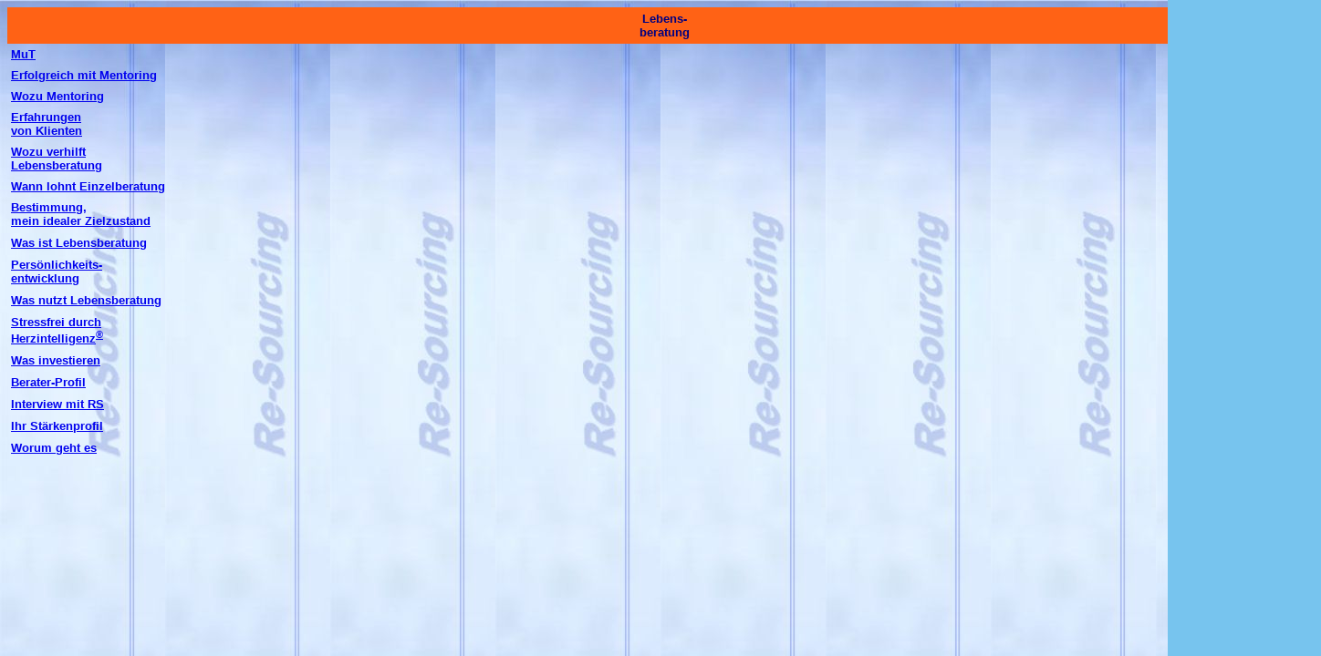

--- FILE ---
content_type: text/html
request_url: https://ras-training.de/resourcing/toc_lebensberatung.htm
body_size: 745
content:
<html>

<head>
<meta http-equiv="Content-Language" content="de">
<meta http-equiv="Content-Type" content="text/html; charset=windows-1252">
<meta name="GENERATOR" content="Microsoft FrontPage 6.0">
<meta name="ProgId" content="FrontPage.Editor.Document">
<title>Lebensberatung</title>
<base target="Hauptframe">
</head>

<body bgcolor="#77C4EE" background="images/hint_links_blau.jpg">

<div align="center">
  <table border="0" cellpadding="4" width="114%" height="496" cellspacing="0">
    <tr>
      <td width="93%" align="center" bgcolor="#FF6215" height="40">
        <p align="center"><b><font face="Arial" color="#000080" size="2">Lebens-<br>
        beratung</font></b></td>
    </tr>
  <center>
    <tr>
      <td width="93%" align="left"><b><font face="Arial" size="2"><a href="lebensberatung/mut.htm">MuT</a></font></b></td>
    </tr>
    <tr>
      <td width="93%" align="left"><b><font face="Arial" size="2"><a href="lebensberatung/erfolg_mentoring.htm">Erfolgreich

        mit Mentoring</a></font></b></td>
    </tr>
    <tr>
      <td width="93%" align="left"><b><font face="Arial" size="2"><a href="lebensberatung/wozu_mentoring.htm">Wozu

        Mentoring</a></font></b></td>
    </tr>
    <tr>
      <td width="93%" align="left"><b><font face="Arial" size="2"><a href="lebensberatung/referenzen_beratung.htm">Erfahrungen<br>
        von Klienten</a></font></b></td>
    </tr>
    <tr>
      <td width="93%" align="left"><b><font face="Arial" size="2"><a href="lebensberatung/wozu_verhelfen_lb.htm">Wozu
        verhilft<br>
        Lebensberatung</a></font></b></td>
    </tr>
    <tr>
      <td width="93%" align="left"><b><font face="Arial" size="2"><a href="lebensberatung/20_situationen_lohnt.htm">Wann lohnt
        Einzelberatung</a></font></b></td>
    </tr>
    <tr>
      <td width="93%" align="left"><b><font size="2" face="Arial">
		<a href="../neu/coaching/idealer_zielzustand_bestimmung.htm">Bestimmung,<br>
		mein idealer Zielzustand</a></font></b></td>
    </tr>
    <tr>
      <td width="93%" align="left"><b><font face="Arial" size="2"><a href="lebensberatung/lebensberatung.htm">Was

        ist Lebensberatung</a></font></b></td>
    </tr>
    <tr>
      <td width="93%" align="left"><b><font face="Arial" size="2"> <a href="lebensberatung/persoenlichkeitsentwicklung.htm">Persönlichkeits-<br>
entwicklung</a></font></b></td>
    </tr>
    <tr>
      <td width="93%" align="left"><b><font face="Arial" size="2"><a href="lebensberatung/was_nutzt_lb.htm">Was
nutzt Lebensberatung</a></font></b></td>
    </tr>
    <tr>
      <td width="93%" align="left"><b><font face="Arial" size="2">
		<a href="lebensberatung/herzintelligenz_nutzen.htm">Stressfrei durch<br>
		Herzintelligenz<sup>®</sup></a></font></b></td>
    </tr>
    <tr>
      <td width="93%" align="left"><b><font face="Arial" size="2"><a href="lebensberatung/was_investieren.htm">Was
investieren</a></font></b></td>
    </tr>
    <tr>
      <td width="93%" align="left"><a href="themen/portrait/mentorenprofil.htm"><span style="mso-bidi-font-size: 10.0pt; mso-fareast-font-family: Times New Roman; mso-ansi-language: DE; mso-fareast-language: DE; mso-bidi-language: AR-SA"><b><font face="Arial" size="2">Berater-Profil</font></b></span></a></td>
    </tr>
    <tr>
      <td width="93%" align="left"><b><font face="Arial" size="2">
		<a href="../neu/themen/portrait/interviewras.htm">Interview mit RS</a></font></b></td>
    </tr>
    <tr>
      <td width="93%" align="left"><b><font face="Arial" size="2"><a href="lebensberatung/staerkenprofil_analysieren.htm">Ihr

        Stärkenprofil</a></font></b></td>
    </tr>
    <tr>
      <td width="93%" align="left"><b><font face="Arial" size="2">
        <a href="lebensberatung/worum_geht_es.htm">Worum geht es</a></font></b></td>
    </tr>
  </table>
</div>

</body>

</html>
